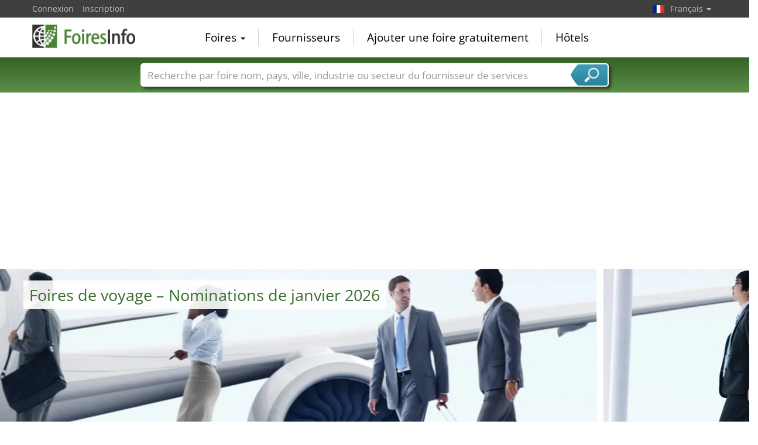

--- FILE ---
content_type: text/html; charset=utf-8
request_url: https://www.foiresinfo.fr/Foires+de+voyage-Y295-S1.html
body_size: 10940
content:
<!DOCTYPE html>
<html lang="fr">
	<head><title>Foires de voyage de janvier 2026 | Calendrier</title><meta name="agd-partner-manual-verification" /><meta charset="utf-8"><meta http-equiv="content-type" content="text/html; charset=utf-8"/><meta name="description" content=" Foires de voyage  – La recherche de janvier 2026 du voyage foires suivants:  Caravana Leeuwarden, Chicago Boat Show Rosemont, Destinations Londres, FESPO Zurich, Salon du Voyage Dresde, DRT SHOW MALAYSIA Kuala Lumpur, A FAIR Augsbourg, Medivitalis Convention Day Bielefeld, Alpe-Adria Fair Ljubljana, VOYAGES & CARAVANING (REISEN & CARAVANING) Hambourg, ASTINDO Travel Fair Tangerang, OTM Mumbai, Emitt Istanbul, Balttour Riga, Salon du Voyage (Reisebörse) Potsdam, AIME Melbourne, ABF Vanlife Hanovre, ABF Voyages & Vacances Hanovre, UMA Motorcoach EXPO Birmingham, Tourism Fair Albania Tirana, ABF Caravaning & Camping Hanovre, ABF Hanovre, HOLIDAY & SPA EXPO Sofia, Salon du Voyage (Reisebörse) Erfurt"/><meta name="keywords" content=""/><link rel="icon" href="/faviconV2.png" type="image/x-icon"/> <link rel="shortcut icon" href="/faviconV2.png" type="image/x-icon"/><link rel="apple-touch-icon" sizes="180x180" href="/apple-touch-icon.png" type="image/x-icon"><meta name="msapplication-TileColor" content="#da532c"><meta name="theme-color" content="#ffffff"><meta name="content-language" content="fr"/> <meta name="google-site-verification" content="yjLjqLUQ4I-56ETbjx9WDfLU9wC38h5IvnxDu62I20c"/> <meta name="page-type" content=""/>  <meta name="robots" content="index, follow"/>  <meta name="viewport" content="width=device-width, initial-scale=1.0, maximum-scale=6.0, user-scalable=yes"/> <!-- metaextra --> <link rel="next" href="/Foires-de-voyage-Y295-S2.html"/>
 <!-- metaextra --> <link rel="stylesheet" href="/css/bootstrap.min.css" /> <link rel="stylesheet" href="/css/font-awesome.min.css" media="print"
  onload="this.media='all'; this.onload = null"/>
				<link href="/usercp/css/system/messen.less" type="text/css" rel="stylesheet" /> 
	<link href="/css/jquery-ui.min.css" type="text/css" rel="stylesheet" media="print"
  onload="this.media='all'; this.onload = null"/> <script src="/usercp/public/javascript/libs/jquery.js"></script><script src="/usercp/public/javascript/libs/jquery-ui/jquery-ui.min.js"></script> <script src="/usercp/public/javascript/libs/bootstrap.js"  async></script> <script src="/usercp/public/javascript/libs/daty.js"  async></script> <script src="/js/knockout.js"></script> 
	 <link rel="preload" fetchpriority="high" as="image" href="https://www.messeninfo.de/usercp/css/system/images/logos/logo_fr.webp" type="image/webp">

    <script src="/js/ls.unveilhooks.min.js" async=""></script>
    <script src="/js/lazysizes.min.js" async=""></script>
    <link rel="stylesheet" href="/gdpr/easycookie/cookieconsent.css" media="print" onload="this.media='all'">
	<link rel="preload" fetchpriority="high" as="image" href="https://www.messeninfo.de/sector_images/295/large_295.webp" type="image/webp">
	    
    <!-- Global site tag (gtag.js) - Google Analytics -->
<script async  src="https://www.googletagmanager.com/gtag/js?id=G-R57EW5ZHBE"></script>
<script>
  window.dataLayer = window.dataLayer || [];
  function gtag(){dataLayer.push(arguments);}
  gtag('js', new Date());
  gtag('config', 'G-R57EW5ZHBE');
  gtag('config', 'UA-5321624-2');
</script>
    
    <!-- AdSense-Script mit ASYNC -->
    <script data-cookiecategory="targeting" async src="//pagead2.googlesyndication.com/pagead/js/adsbygoogle.js"></script>
    
  </head>
   <body class=" unscrolled backdrop_messekalender slim_header"><!-- end: head.tpl -->
<div class="main_main">
	<!-- BEGIN INCLUDE CONTENT-->
	





<!-- Werbung Google Adsense 
Script adsbygoogle.js wird nur einmal aufgerufen (und zwar in diesem Template)
adsbygoogle wird hier zweimal beim ersten Laden der Seite aufgerufen: für Anzeige oben und erste Anzeige in Liste
Alle weiteren Aufrufe von adsbygoogle dann in /js/inifiniteScroll.js nach erfolgreichem Laden (ajax Aufruf success Zeile 382)
-->
<style>
.toggleView span {
  width: 42px;
  height: 30px;
  display: block;
  border-radius: 3px;
  color: #2d5f24;
  font-size: 18px;
  line-height: 30px;
  text-align: center;
  font-weight: normal;
}
	
.toggleView a {
  color: #2d5f24;
  text-align: center;
  font-weight: normal;
}
	
	
.toggleView span.active {
  background: #2d5f24;
  color: #fff;
}
	
.toggleView span.active a{
  background: #2d5f24;
  color: #fff;
}

.toggleView span.active:after {
  content: "";
  display: block;
  position: absolute;
  margin-top: 0px;
  margin-left: 13px;
  width: 0;
  border-width: 8px 8px 0;
  border-style: solid;
  border-color: #2d5f24 transparent;
}
</style>

<script  data-cookiecategory="targeting" async src="//pagead2.googlesyndication.com/pagead/js/adsbygoogle.js"></script>

<section class="white">


   <div class="component moodPicture" style="background-image:url('/sector_images/295/large_295.webp');background-size:auto 400px; height:400px;">


	
	<div class="title">
					<h1>Foires de voyage – Nominations de janvier 2026</h1>
		
	</div>


	
	<div class="description">

					<p>Calendrier des foires avec les Foires de voyage à partir de 28.01.2026. </p>
			
		
		

					<a href="/Foires-de-voyage-WB295.html" title="Foires de voyage dans le monde par pays" class="btn btn-primary top10">Foires de voyage dans le monde par pays</a>
		
	</div>

	

	<div class="sidePicture" style="background-image:url('');">


	</div>


		

</div>





    <div class="blackbeard messe_filter">

        <div style="padding-top:10px;"></div>

        <div id="hotelSucheStripe">
        

<form id="hotelsucheForm" action="" method="POST">


		

			<div class="container hotelsuche_row hotelsuche_row1">
				<div class="row narrow low-profile">


				<div class="col col-sm-4">


					<input
							id="Destination"
							placeholder="Ville"
							class="form-control location"
							type="text"
							name="Destination"
							autocomplete="off"
														value="WTC Expo"
							>


				</div>
				<div class="col col-sm-2">


					<input
							type="text"
							class="form-control datepicker hotelsuche-from date"
							name="startDate"
							value="28.01.2026"
							placeholder="Arrivée"
														>


				</div>
				<div class="col col-sm-2">


					<input
							type="text"
							name="endDate"
							class="form-control datepicker hotelsuche-to date"
							placeholder="Départ"
							value="01.02.2026"
														>


				</div>
				<div class="col col-sm-2">


					<select
							name="RoomType"
							class="form-control"
														>
						<option value="SingleRoom">Chambre individuelle</option>
						<option value="DoubleRoom">Chambre double</option>
					</select>


				</div>

				<div class="col col-sm-2">

											<input
								type="submit"
								id="staticSubmit"
								class="btn btn-block btn-primary"
								value="Recherche d’hôtels"
								/>
					

				</div>


			</div>
			</div>

			
		

		<input
				type="hidden"
				value="28"
				name="startDay"
				placeholder="startDay"
				class="form-control"
		        				style="color:#000;">
		<input
				type="hidden"
		        value="01"
				name="startMonth"
				placeholder="startMonth"
		        class="form-control"
								style="color:#000;">
		<input
				type="hidden"
				value="2026"
				name="startYear"
				placeholder="startYear"
				class="form-control"
		        				style="color:#000;">
		<input
				type="hidden"
				value="01"
				name="endDay"
				placeholder="endDay"
				class="form-control"
		        				style="color:#000;">
		<input
				type="hidden"
				value="02"
				name="endMonth"
				placeholder="endMonth"
				class="form-control"
		        				style="color:#000;">
		<input
				type="hidden"
				value="2026"
				name="endYear"
				placeholder="endYear"
				class="form-control"
		        				style="color:#000;">


		<div class="row narrow low-profile">

			<div class="col col-sm-3">

				<input
						type="hidden"
						value=""
						name="latitude"
						placeholder="latitude"
						class="form-control"
												style="color:#000;">

			</div>
			<div class="col col-sm-3">

				<input
						type="hidden"
						value=""
						name="longitude"
						placeholder="longitude"
						class="form-control"
												style="color:#000;"
						>


			</div>
			<div class="col col-sm-3">

				<input
						type="hidden"
						name="link"
						placeholder="Link"
						class="form-control"
						value="Hotels-WTC+Expo-Leeuwarden-ZS2108.html"
						style="color:#000;"
						>


			</div>
			<div class="col col-sm-3">

				<input
						type="hidden"
						name="type"
				        placeholder="Typ der Suche"
				        class="form-control"
				        value="center"
						>

			</div>

		</div>

	</form>




<script src="/js/hotelsuche_datepicker.js"></script>



	<script src="/js/jquery-ui/datepicker-fr.js"></script>



<script>


	
	hotel_suche_datepicker_init({
		start: '2026-01-28',
		end: '2026-02-01'
	});



	//$("#hotelsucheForm #staticSubmit").bind('click',function(e){


	//	e.preventDefault();


		//$("#hotelsucheForm").attr("action", '/'+$('#hotelsucheForm input[name="link"]').val());


	//	$('#hotelsucheForm').submit();


	//});


	$('#hotelsucheForm .hotelsuche_row2').hide();


	$('#toggleHotelsucheExtended').bind('click',function(e){


		e.preventDefault();

		$('#hotelsucheForm .hotelsuche_row2').slideToggle();


	});

	


</script>

<script src="/js/autocomplete.js"></script>


<script>

	new sima_autocomplete('fr');

</script>        </div>



</div>







				


    <div class="sectionInner">

        
        <div>



            <div>







<div id="messeResultContainer" class="resultContainer simaMesseContainer tilesOnly">



                    




<style>
	
	
/* 1 Kachel */

@media screen and (max-width: 480px) {
	.tilebg {
		background-size: 405px 216px !important;
	}
	.moodPictureContainer2
	{
		background-size: 405px 216px !important;
		
	}
	
}

/* 2 Kacheln */
@media screen and (min-width: 481px) {
	
	
}


/* 3 Kacheln */

@media screen and (min-width: 849px) {
	
	
}

/* 4 Kacheln */
@media screen and (min-width: 1000px) {
	
	
}
</style>



    <div class="messeninfoTile active">

        <div class="inner">


            <div class="tileHeader">

                <a
                        href="/Caravana-M9749/Leeuwarden.html"
                        title="Caravana 2026, Leeuwarden"
                        class="moodPictureContainer2 tilebg"
                        style="background-image:url('/sector_images/72/small_72.jpg');"
                >

                    <div class="overlay"></div>

                    <img src="https://www.foiresinfo.fr/vorschau/caravana_logo_9749.png" class="messeLogo" alt="Caravana, Leeuwarden">
                    <img src="/usercp/system/style/images/platzhalter/branchen_tile.jpg" width="148px" height="100%" alt="camping" class="moodPicture tilebg">
                </a>


                <div class="headBottom">
                    <div class="time">



                         28. janv.. - 01. févr.. 2026                    </div>
                </div>

            </div>


            <div class="tileMeta">


                <a href="/Caravana-M9749/Leeuwarden.html" title="Caravana 2026, Leeuwarden"  class="title">Caravana</a>

                <div class="description">

                    

                    



                    Salon du camping aux Pays-Bas

                </div>


                <div class="extraMeta">


                    
                    
                    




                </div>

                <p class="zutritt">public </p>

                <div class="messeTerminLocation">

                    <div class="flag"><img src="/images/newflags/nl.png" alt="Pays-Bas" width="100%" height="27px" ></div>

                    <div class="messeTerminLocationOrtContainer">

                        <span class="messeTerminZentrum"><a href="/WTC+Expo-ZS2108.html"  title="WTC Expo, Leeuwarden">WTC Expo</a></span>

                        <span class="messeTerminOrt">Leeuwarden</span><span class="messeTerminLand">, Pays-Bas</span>

                    </div>

                </div>


            </div>


            <div style="clear:both;"></div>

        </div>





    </div>

    
    

    <div class="messeninfoTile active">

        <div class="inner">


            <div class="tileHeader">

                <a
                        href="/Chicago+Boat+Show-M3023/Rosemont.html"
                        title="Chicago Boat Show 2026, Rosemont"
                        class="moodPictureContainer2 tilebg"
                        style="background-image:url('/sector_images/61/small_61.jpg');"
                >

                    <div class="overlay"></div>

                    <img src="https://www.foiresinfo.fr/vorschau/chicago_boat_rv_sail_show_logo_3023.png" class="messeLogo" alt="Chicago Boat Show, Rosemont">
                    <img src="/usercp/system/style/images/platzhalter/branchen_tile.jpg" width="148px" height="100%" alt="bateau" class="moodPicture tilebg">
                </a>


                <div class="headBottom">
                    <div class="time">



                         28. janv.. - 01. févr.. 2026                    </div>
                </div>

            </div>


            <div class="tileMeta">


                <a href="/Chicago+Boat+Show-M3023/Rosemont.html" title="Chicago Boat Show 2026, Rosemont"  class="title">Chicago Boat Show</a>

                <div class="description">

                    

                    



                    International Boat Show

                </div>


                <div class="extraMeta">


                    
                    
                    




                </div>

                <p class="zutritt">public </p>

                <div class="messeTerminLocation">

                    <div class="flag"><img src="/images/newflags/us.png" alt="États-Unis" width="100%" height="27px" ></div>

                    <div class="messeTerminLocationOrtContainer">

                        <span class="messeTerminZentrum"><a href="/Donald+E.+Stephens+Convention+Center-ZS1326.html"  title="Donald E. Stephens Convention Center, Rosemont">Donald E. Stephens Convention Center</a></span>

                        <span class="messeTerminOrt">Rosemont</span><span class="messeTerminLand">, États-Unis</span>

                    </div>

                </div>


            </div>


            <div style="clear:both;"></div>

        </div>





    </div>

    
    

    <div class="messeninfoTile ">

        <div class="inner">


            <div class="tileHeader">

                <a
                        href="/Destinations-M2838/Londres.html"
                        title="Destinations 2026, Londres"
                        class="moodPictureContainer2 tilebg"
                        style="background-image:url('/sector_images/348/small_348.jpg');"
                >

                    <div class="overlay"></div>

                    <img src="https://www.foiresinfo.fr/vorschau/destinations_logo_2838.png" class="messeLogo" alt="Destinations, Londres">
                    <img src="/usercp/system/style/images/platzhalter/branchen_tile.jpg" width="148px" height="100%" alt="vacances" class="moodPicture tilebg">
                </a>


                <div class="headBottom">
                    <div class="time">



                         29. janv.. - 01. févr.. 2026                    </div>
                </div>

            </div>


            <div class="tileMeta">


                <a href="/Destinations-M2838/Londres.html" title="Destinations 2026, Londres"  class="title">Destinations</a>

                <div class="description">

                    

                    



                    Salon des vacances et des voyages

                </div>


                <div class="extraMeta">


                    
                    
                    




                </div>

                <p class="zutritt">public </p>

                <div class="messeTerminLocation">

                    <div class="flag"><img src="/images/newflags/gb.png" alt="Royaume-Uni de Grande-Bretagne et d'Irlande du Nord" width="100%" height="27px" ></div>

                    <div class="messeTerminLocationOrtContainer">

                        <span class="messeTerminZentrum"><a href="/Olympia-ZS2413.html"  title="Olympia, Londres">Olympia</a></span>

                        <span class="messeTerminOrt">Londres</span><span class="messeTerminLand">, Royaume-Uni de Grande-Bretagne et d'Irlande du Nord</span>

                    </div>

                </div>


            </div>


            <div style="clear:both;"></div>

        </div>





    </div>

    
    

    <div class="messeninfoTile ">

        <div class="inner">


            <div class="tileHeader">

                <a
                        href="/FESPO-M5632/Zurich.html"
                        title="FESPO 2026, Zurich"
                        class="moodPictureContainer2 tilebg"
                        style="background-image:url('/sector_images/348/small_348.jpg');"
                >

                    <div class="overlay"></div>

                    <img src="https://www.foiresinfo.fr/vorschau/fespo_logo_5632.png" class="messeLogo" alt="FESPO, Zurich">
                    <img src="/usercp/system/style/images/platzhalter/branchen_tile.jpg" width="148px" height="100%" alt="vacances" class="moodPicture tilebg">
                </a>


                <div class="headBottom">
                    <div class="time">



                         29. janv.. - 01. févr.. 2026                    </div>
                </div>

            </div>


            <div class="tileMeta">


                <a href="/FESPO-M5632/Zurich.html" title="FESPO 2026, Zurich"  class="title">FESPO</a>

                <div class="description">

                    

                    



                    Le grand salon des vacances et des voyages en Suisse

                </div>


                <div class="extraMeta">


                    
                    
                    




                </div>

                <p class="zutritt">public </p>

                <div class="messeTerminLocation">

                    <div class="flag"><img src="/images/newflags/ch.png" alt="Suisse
" width="100%" height="27px" ></div>

                    <div class="messeTerminLocationOrtContainer">

                        <span class="messeTerminZentrum"><a href="/Messe+Z%C3%BCrich-ZS1188.html"  title="Messe Zürich, Zurich">Messe Zürich</a></span>

                        <span class="messeTerminOrt">Zurich</span><span class="messeTerminLand">, Suisse
</span>

                    </div>

                </div>


            </div>


            <div style="clear:both;"></div>

        </div>





    </div>

    
    


            <div class="werbung">

                
                
                <!-- Responsive, Messen Liste Platz 2 --> 
                <ins class="adsbygoogle"
                style="display:block"
                data-ad-client="ca-pub-1754248161428681"
                data-ad-slot="4209416762"
		        data-ad-format="auto"
                data-full-width-responsice="true"></ins>

                

            </div>


  

 

    <div class="messeninfoTile ">

        <div class="inner">


            <div class="tileHeader">

                <a
                        href="/Salon+du+Voyage-M2657/Dresde.html"
                        title="Salon du Voyage 2026, Dresde"
                        class="moodPictureContainer2 tilebg"
                        style="background-image:url('/sector_images/295/small_295.jpg');"
                >

                    <div class="overlay"></div>

                    <img src="https://www.foiresinfo.fr/vorschau/reisemesse_dresden_logo_2657.png" class="messeLogo" alt="Salon du Voyage, Dresde">
                    <img src="/usercp/system/style/images/platzhalter/branchen_tile.jpg" width="148px" height="100%" alt="voyage" class="moodPicture tilebg">
                </a>


                <div class="headBottom">
                    <div class="time">



                         30. janv.. - 01. févr.. 2026                    </div>
                </div>

            </div>


            <div class="tileMeta">


                <a href="/Salon+du+Voyage-M2657/Dresde.html" title="Salon du Voyage 2026, Dresde"  class="title">Salon du Voyage</a>

                <div class="description">

                    

                    



                    La foire du tourisme pour le caravanage, croisières et vacances actives

                </div>


                <div class="extraMeta">


                    
                    
                    




                </div>

                <p class="zutritt">visiteurs professionnels et le grand public </p>

                <div class="messeTerminLocation">

                    <div class="flag"><img src="/images/newflags/de.png" alt="Allemagne" width="100%" height="27px" ></div>

                    <div class="messeTerminLocationOrtContainer">

                        <span class="messeTerminZentrum"><a href="/Messe+Dresden-ZS227.html"  title="Messe Dresden, Dresde">Messe Dresden</a></span>

                        <span class="messeTerminOrt">Dresde</span><span class="messeTerminLand">, Allemagne</span>

                    </div>

                </div>


            </div>


            <div style="clear:both;"></div>

        </div>





    </div>

    
    

    <div class="messeninfoTile ">

        <div class="inner">


            <div class="tileHeader">

                <a
                        href="/DRT+SHOW+MALAYSIA-M11716/Kuala+Lumpur.html"
                        title="DRT SHOW MALAYSIA 2026, Kuala Lumpur"
                        class="moodPictureContainer2 tilebg"
                        style="background-image:url('/sector_images/330/small_330.jpg');"
                >

                    <div class="overlay"></div>

                    <img src="https://www.foiresinfo.fr/vorschau/drt_show_logo_11716.png" class="messeLogo" alt="DRT SHOW MALAYSIA, Kuala Lumpur">
                    <img src="/usercp/system/style/images/platzhalter/branchen_tile.jpg" width="148px" height="100%" alt="plongée" class="moodPicture tilebg">
                </a>


                <div class="headBottom">
                    <div class="time">



                         30. janv.. - 01. févr.. 2026                    </div>
                </div>

            </div>


            <div class="tileMeta">


                <a href="/DRT+SHOW+MALAYSIA-M11716/Kuala+Lumpur.html" title="DRT SHOW MALAYSIA 2026, Kuala Lumpur"  class="title">DRT SHOW MALAYSIA</a>

                <div class="description">

                    

                    



                    La plus grande exposition de plongée en Asie



                </div>


                <div class="extraMeta">


                    
                    
                    




                </div>

                <p class="zutritt">réservé aux visiteurs professionnels </p>

                <div class="messeTerminLocation">

                    <div class="flag"><img src="/images/newflags/my.png" alt="Malaysia
" width="100%" height="27px" ></div>

                    <div class="messeTerminLocationOrtContainer">

                        <span class="messeTerminZentrum"><a href="/Kuala+Lumpur+Convention+Centre+%28KLCC%29-ZS1480.html"  title="Kuala Lumpur Convention Centre (KLCC), Kuala Lumpur">Kuala Lumpur Convention Centre (KLCC)</a></span>

                        <span class="messeTerminOrt">Kuala Lumpur</span><span class="messeTerminLand">, Malaysia
</span>

                    </div>

                </div>


            </div>


            <div style="clear:both;"></div>

        </div>





    </div>

    
    

    <div class="messeninfoTile ">

        <div class="inner">


            <div class="tileHeader">

                <a
                        href="/A+FAIR-M4671/Augsbourg.html"
                        title="A FAIR 2026, Augsbourg"
                        class="moodPictureContainer2 tilebg"
                        style="background-image:url('/sector_images/130/small_130.jpg');"
                >

                    <div class="overlay"></div>

                    <img src="https://www.foiresinfo.fr/vorschau/afair_logo_4671.jpg" class="messeLogo" alt="A FAIR, Augsbourg">
                    <img src="/usercp/system/style/images/platzhalter/branchen_tile.jpg" width="148px" height="100%" alt="loisirs" class="moodPicture tilebg">
                </a>


                <div class="headBottom">
                    <div class="time">



                         30. janv.. - 01. févr.. 2026                    </div>
                </div>

            </div>


            <div class="tileMeta">


                <a href="/A+FAIR-M4671/Augsbourg.html" title="A FAIR 2026, Augsbourg"  class="title">A FAIR</a>

                <div class="description">

                    

                    



                    Le salon de l'aventure d'Augsbourg

                </div>


                <div class="extraMeta">


                    
                    
                    




                </div>

                <p class="zutritt">public </p>

                <div class="messeTerminLocation">

                    <div class="flag"><img src="/images/newflags/de.png" alt="Allemagne" width="100%" height="27px" ></div>

                    <div class="messeTerminLocationOrtContainer">

                        <span class="messeTerminZentrum"><a href="/Messe+Augsburg-ZS767.html"  title="Messe Augsburg, Augsbourg">Messe Augsburg</a></span>

                        <span class="messeTerminOrt">Augsbourg</span><span class="messeTerminLand">, Allemagne</span>

                    </div>

                </div>


            </div>


            <div style="clear:both;"></div>

        </div>





    </div>

    
    

    <div class="messeninfoTile ">

        <div class="inner">


            <div class="tileHeader">

                <a
                        href="/Medivitalis+Convention+Day-M4817/Bielefeld.html"
                        title="Medivitalis Convention Day 2026, Bielefeld"
                        class="moodPictureContainer2 tilebg"
                        style="background-image:url('/sector_images/145/small_145.jpg');"
                >

                    <div class="overlay"></div>

                    <img src="https://www.foiresinfo.fr/vorschau/medivitalis_convention_day_logo_4817.png" class="messeLogo" alt="Medivitalis Convention Day, Bielefeld">
                    <img src="/usercp/system/style/images/platzhalter/branchen_tile.jpg" width="148px" height="100%" alt="santé" class="moodPicture tilebg">
                </a>


                <div class="headBottom">
                    <div class="time">



                         01. février 2026                    </div>
                </div>

            </div>


            <div class="tileMeta">


                <a href="/Medivitalis+Convention+Day-M4817/Bielefeld.html" title="Medivitalis Convention Day 2026, Bielefeld"  class="title">Medivitalis Convention Day</a>

                <div class="description">

                    

                    



                    Salon du style de vie pour le corps, l'esprit et l'âme

                </div>


                <div class="extraMeta">


                    
                    
                    




                </div>

                <p class="zutritt">visiteurs professionnels et le grand public </p>

                <div class="messeTerminLocation">

                    <div class="flag"><img src="/images/newflags/de.png" alt="Allemagne" width="100%" height="27px" ></div>

                    <div class="messeTerminLocationOrtContainer">

                        <span class="messeTerminZentrum"><a href="/Ravensberger+Spinnerei-ZS11703.html"  title="Ravensberger Spinnerei, Bielefeld">Ravensberger Spinnerei</a></span>

                        <span class="messeTerminOrt">Bielefeld</span><span class="messeTerminLand">, Allemagne</span>

                    </div>

                </div>


            </div>


            <div style="clear:both;"></div>

        </div>





    </div>

    
    

    <div class="messeninfoTile ">

        <div class="inner">


            <div class="tileHeader">

                <a
                        href="/Alpe-Adria+Fair-M6570/Ljubljana.html"
                        title="Alpe-Adria Fair 2026, Ljubljana"
                        class="moodPictureContainer2 tilebg"
                        style="background-image:url('/sector_images/348/small_348.jpg');"
                >

                    <div class="overlay"></div>

                    <img src="https://www.foiresinfo.fr/vorschau/alpe-adria_fair_logo_6570.png" class="messeLogo" alt="Alpe-Adria Fair, Ljubljana">
                    <img src="/usercp/system/style/images/platzhalter/branchen_tile.jpg" width="148px" height="100%" alt="vacances" class="moodPicture tilebg">
                </a>


                <div class="headBottom">
                    <div class="time">



                         04. - 07. février 2026                    </div>
                </div>

            </div>


            <div class="tileMeta">


                <a href="/Alpe-Adria+Fair-M6570/Ljubljana.html" title="Alpe-Adria Fair 2026, Ljubljana"  class="title">Alpe-Adria Fair</a>

                <div class="description">

                    

                    



                    Salon du tourisme

                </div>


                <div class="extraMeta">


                    
                    
                    




                </div>

                <p class="zutritt">public </p>

                <div class="messeTerminLocation">

                    <div class="flag"><img src="/images/newflags/si.png" alt="Slovénie
" width="100%" height="27px" ></div>

                    <div class="messeTerminLocationOrtContainer">

                        <span class="messeTerminZentrum"><a href="/Ljubljana+Exhibition+and+Convention+Center-ZS1220.html"  title="Ljubljana Exhibition and Convention Center, Ljubljana">Ljubljana Exhibition and Convention Center</a></span>

                        <span class="messeTerminOrt">Ljubljana</span><span class="messeTerminLand">, Slovénie
</span>

                    </div>

                </div>


            </div>


            <div style="clear:both;"></div>

        </div>





    </div>

    
    

    <div class="messeninfoTile ">

        <div class="inner">


            <div class="tileHeader">

                <a
                        href="/VOYAGES+%26+CARAVANING+%28REISEN+%26+CARAVANING%29-M275/Hambourg.html"
                        title="VOYAGES & CARAVANING (REISEN & CARAVANING) 2026, Hambourg"
                        class="moodPictureContainer2 tilebg"
                        style="background-image:url('/sector_images/295/small_295.jpg');"
                >

                    <div class="overlay"></div>

                    <img src="https://www.foiresinfo.fr/vorschau/reisen_und_caravaning_hamburg_logo_275.jpg" class="messeLogo" alt="VOYAGES & CARAVANING (REISEN & CARAVANING), Hambourg">
                    <img src="/usercp/system/style/images/platzhalter/branchen_tile.jpg" width="148px" height="100%" alt="voyage" class="moodPicture tilebg">
                </a>


                <div class="headBottom">
                    <div class="time">



                         05. - 08. février 2026                    </div>
                </div>

            </div>


            <div class="tileMeta">


                <a href="/VOYAGES+%26+CARAVANING+%28REISEN+%26+CARAVANING%29-M275/Hambourg.html" title="VOYAGES & CARAVANING (REISEN & CARAVANING) 2026, Hambourg"  class="title">VOYAGES & CARAVANING (REISEN & CARAVANING)</a>

                <div class="description">

                    

                    



                    Salon des vacances dans le nord de l'Allemagne avec une grande variété d'offres et d'informations sur le tourisme, le caravaning, le vélo, la croisière et les loisirs

                </div>


                <div class="extraMeta">


                    
                    
                    




                </div>

                <p class="zutritt">public </p>

                <div class="messeTerminLocation">

                    <div class="flag"><img src="/images/newflags/de.png" alt="Allemagne" width="100%" height="27px" ></div>

                    <div class="messeTerminLocationOrtContainer">

                        <span class="messeTerminZentrum"><a href="/Messe+Hamburg-ZS29.html"  title="Messe Hamburg, Hambourg">Messe Hamburg</a></span>

                        <span class="messeTerminOrt">Hambourg</span><span class="messeTerminLand">, Allemagne</span>

                    </div>

                </div>


            </div>


            <div style="clear:both;"></div>

        </div>





    </div>

    
    

    <div class="messeninfoTile ">

        <div class="inner">


            <div class="tileHeader">

                <a
                        href="/ASTINDO+Travel+Fair-M6421/Tangerang.html"
                        title="ASTINDO Travel Fair 2026, Tangerang"
                        class="moodPictureContainer2 tilebg"
                        style="background-image:url('/sector_images/340/small_340.jpg');"
                >

                    <div class="overlay"></div>

                    <img src="https://www.foiresinfo.fr/vorschau/astindo_fair_logo_6421.png" class="messeLogo" alt="ASTINDO Travel Fair, Tangerang">
                    <img src="/usercp/system/style/images/platzhalter/branchen_tile.jpg" width="148px" height="100%" alt="tourisme" class="moodPicture tilebg">
                </a>


                <div class="headBottom">
                    <div class="time">



                         05. - 08. février 2026                    </div>
                </div>

            </div>


            <div class="tileMeta">


                <a href="/ASTINDO+Travel+Fair-M6421/Tangerang.html" title="ASTINDO Travel Fair 2026, Tangerang"  class="title">ASTINDO Travel Fair</a>

                <div class="description">

                    

                    



                    Salon du Tourisme

                </div>


                <div class="extraMeta">


                    
                    
                    




                </div>

                <p class="zutritt">public </p>

                <div class="messeTerminLocation">

                    <div class="flag"><img src="/images/newflags/id.png" alt="Indonésie
" width="100%" height="27px" ></div>

                    <div class="messeTerminLocationOrtContainer">

                        <span class="messeTerminZentrum"><a href="/ICE+Indonesia+Convention+Exhibition+BSD+City-ZS9534.html"  title="ICE Indonesia Convention Exhibition BSD City, Tangerang">ICE Indonesia Convention Exhibition BSD City</a></span>

                        <span class="messeTerminOrt">Tangerang</span><span class="messeTerminLand">, Indonésie
</span>

                    </div>

                </div>


            </div>


            <div style="clear:both;"></div>

        </div>





    </div>

    
    

    <div class="messeninfoTile ">

        <div class="inner">


            <div class="tileHeader">

                <a
                        href="/OTM-M11503/Mumbai.html"
                        title="OTM 2026, Mumbai"
                        class="moodPictureContainer2 tilebg"
                        style="background-image:url('/sector_images/340/small_340.jpg');"
                >

                    <div class="overlay"></div>

                    <img src="https://www.foiresinfo.fr/vorschau/otm_mumbai_logo_11503.png" class="messeLogo" alt="OTM, Mumbai">
                    <img src="/usercp/system/style/images/platzhalter/branchen_tile.jpg" width="148px" height="100%" alt="tourisme" class="moodPicture tilebg">
                </a>


                <div class="headBottom">
                    <div class="time">



                         05. - 07. février 2026                    </div>
                </div>

            </div>


            <div class="tileMeta">


                <a href="/OTM-M11503/Mumbai.html" title="OTM 2026, Mumbai"  class="title">OTM</a>

                <div class="description">

                    

                    



                    Salon international du voyage

                </div>


                <div class="extraMeta">


                    
                    
                    




                </div>

                <p class="zutritt">réservé aux visiteurs professionnels </p>

                <div class="messeTerminLocation">

                    <div class="flag"><img src="/images/newflags/in.png" alt="Inde
" width="100%" height="27px" ></div>

                    <div class="messeTerminLocationOrtContainer">

                        <span class="messeTerminZentrum"><a href="/Jio+World+Convention+Centre-ZS10441.html"  title="Jio World Convention Centre, Mumbai">Jio World Convention Centre</a></span>

                        <span class="messeTerminOrt">Mumbai</span><span class="messeTerminLand">, Inde
</span>

                    </div>

                </div>


            </div>


            <div style="clear:both;"></div>

        </div>





    </div>

    


            <div class="werbung">

                
                
                <!-- Responsive, Messen Liste Platz 2 --> 
                <ins class="adsbygoogle"
                style="display:block"
                data-ad-client="ca-pub-1754248161428681"
                data-ad-slot="4209416762"
		        data-ad-format="auto"
                data-full-width-responsice="true"></ins>

                

            </div>


  

 
    

    <div class="messeninfoTile ">

        <div class="inner">


            <div class="tileHeader">

                <a
                        href="/Emitt-M14657/Istanbul.html"
                        title="Emitt 2026, Istanbul"
                        class="moodPictureContainer2 tilebg"
                        style="background-image:url('/sector_images/340/small_340.jpg');"
                >

                    <div class="overlay"></div>

                    <img src="https://www.foiresinfo.fr/vorschau/emitt_logo_.png" class="messeLogo" alt="Emitt, Istanbul">
                    <img src="/usercp/system/style/images/platzhalter/branchen_tile.jpg" width="148px" height="100%" alt="tourisme" class="moodPicture tilebg">
                </a>


                <div class="headBottom">
                    <div class="time">



                         05. - 07. février 2026                    </div>
                </div>

            </div>


            <div class="tileMeta">


                <a href="/Emitt-M14657/Istanbul.html" title="Emitt 2026, Istanbul"  class="title">Emitt</a>

                <div class="description">

                    

                    



                    Salon international du tourisme et des voyages de la Méditerranée orientale

                </div>


                <div class="extraMeta">


                    
                    
                    




                </div>

                <p class="zutritt">réservé aux visiteurs professionnels </p>

                <div class="messeTerminLocation">

                    <div class="flag"><img src="/images/newflags/tr.png" alt="Turquie
" width="100%" height="27px" ></div>

                    <div class="messeTerminLocationOrtContainer">

                        <span class="messeTerminZentrum"><a href="/Istanbul+Fair+Center-ZS9097.html"  title="Istanbul Fair Center, Istanbul">Istanbul Fair Center</a></span>

                        <span class="messeTerminOrt">Istanbul</span><span class="messeTerminLand">, Turquie
</span>

                    </div>

                </div>


            </div>


            <div style="clear:both;"></div>

        </div>





    </div>

    
    

    <div class="messeninfoTile ">

        <div class="inner">


            <div class="tileHeader">

                <a
                        href="/Balttour-M3215/Riga.html"
                        title="Balttour 2026, Riga"
                        class="moodPictureContainer2 tilebg"
                        style="background-image:url('/sector_images/340/small_340.jpg');"
                >

                    <div class="overlay"></div>

                    <img src="https://www.foiresinfo.fr/vorschau/balttour_logo_3215.png" class="messeLogo" alt="Balttour, Riga">
                    <img src="/usercp/system/style/images/platzhalter/branchen_tile.jpg" width="148px" height="100%" alt="tourisme" class="moodPicture tilebg">
                </a>


                <div class="headBottom">
                    <div class="time">



                         06. - 08. février 2026                    </div>
                </div>

            </div>


            <div class="tileMeta">


                <a href="/Balttour-M3215/Riga.html" title="Balttour 2026, Riga"  class="title">Balttour</a>

                <div class="description">

                    

                    



                    Salon international du tourisme

                </div>


                <div class="extraMeta">


                    
                    
                    




                </div>

                <p class="zutritt">visiteurs professionnels et le grand public </p>

                <div class="messeTerminLocation">

                    <div class="flag"><img src="/images/newflags/lv.png" alt="Lettonie
" width="100%" height="27px" ></div>

                    <div class="messeTerminLocationOrtContainer">

                        <span class="messeTerminZentrum"><a href="/International+Exhibition+Centre+Kipsala-ZS1816.html"  title="International Exhibition Centre Kipsala, Riga">International Exhibition Centre Kipsala</a></span>

                        <span class="messeTerminOrt">Riga</span><span class="messeTerminLand">, Lettonie
</span>

                    </div>

                </div>


            </div>


            <div style="clear:both;"></div>

        </div>





    </div>

    
    

    <div class="messeninfoTile ">

        <div class="inner">


            <div class="tileHeader">

                <a
                        href="/Salon+du+Voyage+%28Reiseb%C3%B6rse%29-M2661/Potsdam.html"
                        title="Salon du Voyage (Reisebörse) 2026, Potsdam"
                        class="moodPictureContainer2 tilebg"
                        style="background-image:url('/sector_images/348/small_348.jpg');"
                >

                    <div class="overlay"></div>

                    <img src="https://www.foiresinfo.fr/vorschau/reiseboerse_potsdam_logo_2661.png" class="messeLogo" alt="Salon du Voyage (Reisebörse), Potsdam">
                    <img src="/usercp/system/style/images/platzhalter/branchen_tile.jpg" width="148px" height="100%" alt="vacances" class="moodPicture tilebg">
                </a>


                <div class="headBottom">
                    <div class="time">



                         06. - 07. février 2026                    </div>
                </div>

            </div>


            <div class="tileMeta">


                <a href="/Salon+du+Voyage+%28Reiseb%C3%B6rse%29-M2661/Potsdam.html" title="Salon du Voyage (Reisebörse) 2026, Potsdam"  class="title">Salon du Voyage (Reisebörse)</a>

                <div class="description">

                    

                    



                    Le Salon Grand Public pour les Voyages et le Tourisme

                </div>


                <div class="extraMeta">


                    
                    
                    




                </div>

                <p class="zutritt">public </p>

                <div class="messeTerminLocation">

                    <div class="flag"><img src="/images/newflags/de.png" alt="Allemagne" width="100%" height="27px" ></div>

                    <div class="messeTerminLocationOrtContainer">

                        <span class="messeTerminZentrum"><a href="/Stern-Center-ZS5917.html"  title="Stern-Center, Potsdam">Stern-Center</a></span>

                        <span class="messeTerminOrt">Potsdam</span><span class="messeTerminLand">, Allemagne</span>

                    </div>

                </div>


            </div>


            <div style="clear:both;"></div>

        </div>





    </div>

    
    

    <div class="messeninfoTile ">

        <div class="inner">


            <div class="tileHeader">

                <a
                        href="/AIME-M5789/Melbourne.html"
                        title="AIME 2026, Melbourne"
                        class="moodPictureContainer2 tilebg"
                        style="background-image:url('/sector_images/349/small_349.jpg');"
                >

                    <div class="overlay"></div>

                    <img src="https://www.foiresinfo.fr/vorschau/aime_logo_5789.png" class="messeLogo" alt="AIME, Melbourne">
                    <img src="/usercp/system/style/images/platzhalter/branchen_tile.jpg" width="148px" height="100%" alt="technique événementielle" class="moodPicture tilebg">
                </a>


                <div class="headBottom">
                    <div class="time">



                         09. - 11. février 2026                    </div>
                </div>

            </div>


            <div class="tileMeta">


                <a href="/AIME-M5789/Melbourne.html" title="AIME 2026, Melbourne"  class="title">AIME</a>

                <div class="description">

                    

                    



                    Salon des événements et des voyages de motivation

                </div>


                <div class="extraMeta">


                    
                    
                    




                </div>

                <p class="zutritt">réservé aux visiteurs professionnels </p>

                <div class="messeTerminLocation">

                    <div class="flag"><img src="/images/newflags/au.png" alt="Australie
" width="100%" height="27px" ></div>

                    <div class="messeTerminLocationOrtContainer">

                        <span class="messeTerminZentrum"><a href="/MCEC+-+Melbourne+Convention+and+Exhibition+Center-ZS1313.html"  title="MCEC - Melbourne Convention and Exhibition Center, Melbourne">MCEC - Melbourne Convention and Exhibition Center</a></span>

                        <span class="messeTerminOrt">Melbourne</span><span class="messeTerminLand">, Australie
</span>

                    </div>

                </div>


            </div>


            <div style="clear:both;"></div>

        </div>





    </div>

    
    

    <div class="messeninfoTile ">

        <div class="inner">


            <div class="tileHeader">

                <a
                        href="/ABF+Vanlife-M12292/Hanovre.html"
                        title="ABF Vanlife 2026, Hanovre"
                        class="moodPictureContainer2 tilebg"
                        style="background-image:url('/sector_images/73/small_73.jpg');"
                >

                    <div class="overlay"></div>

                    <img src="https://www.foiresinfo.fr/vorschau/abf_vanlife_logo_12292.png" class="messeLogo" alt="ABF Vanlife, Hanovre">
                    <img src="/usercp/system/style/images/platzhalter/branchen_tile.jpg" width="148px" height="100%" alt="caravane" class="moodPicture tilebg">
                </a>


                <div class="headBottom">
                    <div class="time">



                         11. - 15. février 2026                    </div>
                </div>

            </div>


            <div class="tileMeta">


                <a href="/ABF+Vanlife-M12292/Hanovre.html" title="ABF Vanlife 2026, Hanovre"  class="title">ABF Vanlife</a>

                <div class="description">

                    

                    



                    Exposition spécifiquement sur le thème des fourgons et des fourgons

                </div>


                <div class="extraMeta">


                    
                    
                    




                </div>

                <p class="zutritt">public </p>

                <div class="messeTerminLocation">

                    <div class="flag"><img src="/images/newflags/de.png" alt="Allemagne" width="100%" height="27px" ></div>

                    <div class="messeTerminLocationOrtContainer">

                        <span class="messeTerminZentrum"><a href="/Messegel%C3%A4nde+Hannover-ZS465.html"  title="Messegelände Hannover, Hanovre">Messegelände Hannover</a></span>

                        <span class="messeTerminOrt">Hanovre</span><span class="messeTerminLand">, Allemagne</span>

                    </div>

                </div>


            </div>


            <div style="clear:both;"></div>

        </div>





    </div>

    
    

    <div class="messeninfoTile ">

        <div class="inner">


            <div class="tileHeader">

                <a
                        href="/ABF+Voyages+%26+Vacances-M9578/Hanovre.html"
                        title="ABF Voyages & Vacances 2026, Hanovre"
                        class="moodPictureContainer2 tilebg"
                        style="background-image:url('/sector_images/295/small_295.jpg');"
                >

                    <div class="overlay"></div>

                    <img src="https://www.foiresinfo.fr/vorschau/abf_reisen_und_urlaub_logo_9578.png" class="messeLogo" alt="ABF Voyages & Vacances, Hanovre">
                    <img src="/usercp/system/style/images/platzhalter/branchen_tile.jpg" width="148px" height="100%" alt="voyage" class="moodPicture tilebg">
                </a>


                <div class="headBottom">
                    <div class="time">



                         11. - 15. février 2026                    </div>
                </div>

            </div>


            <div class="tileMeta">


                <a href="/ABF+Voyages+%26+Vacances-M9578/Hanovre.html" title="ABF Voyages & Vacances 2026, Hanovre"  class="title">ABF Voyages & Vacances</a>

                <div class="description">

                    

                    



                    Exposition sur le thème des vacances et des voyages

                </div>


                <div class="extraMeta">


                    
                    
                    




                </div>

                <p class="zutritt">public </p>

                <div class="messeTerminLocation">

                    <div class="flag"><img src="/images/newflags/de.png" alt="Allemagne" width="100%" height="27px" ></div>

                    <div class="messeTerminLocationOrtContainer">

                        <span class="messeTerminZentrum"><a href="/Messegel%C3%A4nde+Hannover-ZS465.html"  title="Messegelände Hannover, Hanovre">Messegelände Hannover</a></span>

                        <span class="messeTerminOrt">Hanovre</span><span class="messeTerminLand">, Allemagne</span>

                    </div>

                </div>


            </div>


            <div style="clear:both;"></div>

        </div>





    </div>

    
    

    <div class="messeninfoTile ">

        <div class="inner">


            <div class="tileHeader">

                <a
                        href="/UMA+Motorcoach+EXPO-M9925/Birmingham.html"
                        title="UMA Motorcoach EXPO 2026, Birmingham"
                        class="moodPictureContainer2 tilebg"
                        style="background-image:url('/sector_images/268/small_268.jpg');"
                >

                    <div class="overlay"></div>

                    <img src="https://www.foiresinfo.fr/vorschau/uma_motorcoach_expo_logo_9925.png" class="messeLogo" alt="UMA Motorcoach EXPO, Birmingham">
                    <img src="/usercp/system/style/images/platzhalter/branchen_tile.jpg" width="148px" height="100%" alt="omnibus" class="moodPicture tilebg">
                </a>


                <div class="headBottom">
                    <div class="time">



                         11. - 14. février 2026                    </div>
                </div>

            </div>


            <div class="tileMeta">


                <a href="/UMA+Motorcoach+EXPO-M9925/Birmingham.html" title="UMA Motorcoach EXPO 2026, Birmingham"  class="title">UMA Motorcoach EXPO</a>

                <div class="description">

                    

                    



                    Salon pour les entraîneurs

                </div>


                <div class="extraMeta">


                    
                    
                    




                </div>

                <p class="zutritt">réservé aux visiteurs professionnels </p>

                <div class="messeTerminLocation">

                    <div class="flag"><img src="/images/newflags/us.png" alt="États-Unis" width="100%" height="27px" ></div>

                    <div class="messeTerminLocationOrtContainer">

                        <span class="messeTerminZentrum"><a href="/Birmingham-Jefferson+Convention+Complex-ZS7106.html"  title="Birmingham-Jefferson Convention Complex, Birmingham">Birmingham-Jefferson Convention Complex</a></span>

                        <span class="messeTerminOrt">Birmingham</span><span class="messeTerminLand">, États-Unis</span>

                    </div>

                </div>


            </div>


            <div style="clear:both;"></div>

        </div>





    </div>

    
    

    <div class="messeninfoTile ">

        <div class="inner">


            <div class="tileHeader">

                <a
                        href="/Tourism+Fair+Albania-M8685/Tirana.html"
                        title="Tourism Fair Albania 2026, Tirana"
                        class="moodPictureContainer2 tilebg"
                        style="background-image:url('/sector_images/340/small_340.jpg');"
                >

                    <div class="overlay"></div>

                    <img src="https://www.foiresinfo.fr/vorschau/tourism_fair_albania_logo_8685.png" class="messeLogo" alt="Tourism Fair Albania, Tirana">
                    <img src="/usercp/system/style/images/platzhalter/branchen_tile.jpg" width="148px" height="100%" alt="tourisme" class="moodPicture tilebg">
                </a>


                <div class="headBottom">
                    <div class="time">



                         11. - 12. février 2026                    </div>
                </div>

            </div>


            <div class="tileMeta">


                <a href="/Tourism+Fair+Albania-M8685/Tirana.html" title="Tourism Fair Albania 2026, Tirana"  class="title">Tourism Fair Albania</a>

                <div class="description">

                    

                    



                    Salon professionnel du tourisme écologique et durable

                </div>


                <div class="extraMeta">


                    
                    
                    




                </div>

                <p class="zutritt">réservé aux visiteurs professionnels </p>

                <div class="messeTerminLocation">

                    <div class="flag"><img src="/images/newflags/al.png" alt="Albanie
" width="100%" height="27px" ></div>

                    <div class="messeTerminLocationOrtContainer">

                        <span class="messeTerminZentrum"><a href="/Palace+of+Congresses-ZS2007.html"  title="Palace of Congresses, Tirana">Palace of Congresses</a></span>

                        <span class="messeTerminOrt">Tirana</span><span class="messeTerminLand">, Albanie
</span>

                    </div>

                </div>


            </div>


            <div style="clear:both;"></div>

        </div>





    </div>

    
    

    <div class="messeninfoTile ">

        <div class="inner">


            <div class="tileHeader">

                <a
                        href="/ABF+Caravaning+%26+Camping-M586/Hanovre.html"
                        title="ABF Caravaning & Camping 2026, Hanovre"
                        class="moodPictureContainer2 tilebg"
                        style="background-image:url('/sector_images/72/small_72.jpg');"
                >

                    <div class="overlay"></div>

                    <img src="https://www.foiresinfo.fr/vorschau/abf_camping_and_caravaning_logo_586.png" class="messeLogo" alt="ABF Caravaning & Camping, Hanovre">
                    <img src="/usercp/system/style/images/platzhalter/branchen_tile.jpg" width="148px" height="100%" alt="camping" class="moodPicture tilebg">
                </a>


                <div class="headBottom">
                    <div class="time">



                         11. - 15. février 2026                    </div>
                </div>

            </div>


            <div class="tileMeta">


                <a href="/ABF+Caravaning+%26+Camping-M586/Hanovre.html" title="ABF Caravaning & Camping 2026, Hanovre"  class="title">ABF Caravaning & Camping</a>

                <div class="description">

                    

                    



                    Exposition de caravaning et de camping

                </div>


                <div class="extraMeta">


                    
                    
                    




                </div>

                <p class="zutritt">public </p>

                <div class="messeTerminLocation">

                    <div class="flag"><img src="/images/newflags/de.png" alt="Allemagne" width="100%" height="27px" ></div>

                    <div class="messeTerminLocationOrtContainer">

                        <span class="messeTerminZentrum"><a href="/Messegel%C3%A4nde+Hannover-ZS465.html"  title="Messegelände Hannover, Hanovre">Messegelände Hannover</a></span>

                        <span class="messeTerminOrt">Hanovre</span><span class="messeTerminLand">, Allemagne</span>

                    </div>

                </div>


            </div>


            <div style="clear:both;"></div>

        </div>





    </div>

    
    

    <div class="messeninfoTile ">

        <div class="inner">


            <div class="tileHeader">

                <a
                        href="/ABF-M581/Hanovre.html"
                        title="ABF 2026, Hanovre"
                        class="moodPictureContainer2 tilebg"
                        style="background-image:url('/sector_images/130/small_130.jpg');"
                >

                    <div class="overlay"></div>

                    <img src="https://www.foiresinfo.fr/vorschau/abf_logo_581.png" class="messeLogo" alt="ABF, Hanovre">
                    <img src="/usercp/system/style/images/platzhalter/branchen_tile.jpg" width="148px" height="100%" alt="loisirs" class="moodPicture tilebg">
                </a>


                <div class="headBottom">
                    <div class="time">



                         11. - 15. février 2026                    </div>
                </div>

            </div>


            <div class="tileMeta">


                <a href="/ABF-M581/Hanovre.html" title="ABF 2026, Hanovre"  class="title">ABF</a>

                <div class="description">

                    

                    



                    Foire pour l'organisation active des loisirs

                </div>


                <div class="extraMeta">


                    
                    
                    




                </div>

                <p class="zutritt">public </p>

                <div class="messeTerminLocation">

                    <div class="flag"><img src="/images/newflags/de.png" alt="Allemagne" width="100%" height="27px" ></div>

                    <div class="messeTerminLocationOrtContainer">

                        <span class="messeTerminZentrum"><a href="/Messegel%C3%A4nde+Hannover-ZS465.html"  title="Messegelände Hannover, Hanovre">Messegelände Hannover</a></span>

                        <span class="messeTerminOrt">Hanovre</span><span class="messeTerminLand">, Allemagne</span>

                    </div>

                </div>


            </div>


            <div style="clear:both;"></div>

        </div>





    </div>

    
    

    <div class="messeninfoTile ">

        <div class="inner">


            <div class="tileHeader">

                <a
                        href="/HOLIDAY+%26+SPA+EXPO-M9902/Sofia.html"
                        title="HOLIDAY & SPA EXPO 2026, Sofia"
                        class="moodPictureContainer2 tilebg"
                        style="background-image:url('/sector_images/365/small_365.jpg');"
                >

                    <div class="overlay"></div>

                    <img src="https://www.foiresinfo.fr/vorschau/holiday_spa_expo_logo_9902.png" class="messeLogo" alt="HOLIDAY & SPA EXPO, Sofia">
                    <img src="/usercp/system/style/images/platzhalter/branchen_tile.jpg" width="148px" height="100%" alt="bien-être" class="moodPicture tilebg">
                </a>


                <div class="headBottom">
                    <div class="time">



                         12. - 14. février 2026                    </div>
                </div>

            </div>


            <div class="tileMeta">


                <a href="/HOLIDAY+%26+SPA+EXPO-M9902/Sofia.html" title="HOLIDAY & SPA EXPO 2026, Sofia"  class="title">HOLIDAY & SPA EXPO</a>

                <div class="description">

                    

                    



                    Salon international du tourisme

                </div>


                <div class="extraMeta">


                    
                    
                    




                </div>

                <p class="zutritt">public </p>

                <div class="messeTerminLocation">

                    <div class="flag"><img src="/images/newflags/bg.png" alt="Bulgarie
" width="100%" height="27px" ></div>

                    <div class="messeTerminLocationOrtContainer">

                        <span class="messeTerminZentrum"><a href="/IEC+Inter+Expo+Center-ZS1370.html"  title="IEC Inter Expo Center, Sofia">IEC Inter Expo Center</a></span>

                        <span class="messeTerminOrt">Sofia</span><span class="messeTerminLand">, Bulgarie
</span>

                    </div>

                </div>


            </div>


            <div style="clear:both;"></div>

        </div>





    </div>

    
    

    <div class="messeninfoTile ">

        <div class="inner">


            <div class="tileHeader">

                <a
                        href="/Salon+du+Voyage+%28Reiseb%C3%B6rse%29-M7015/Erfurt.html"
                        title="Salon du Voyage (Reisebörse) 2026, Erfurt"
                        class="moodPictureContainer2 tilebg"
                        style="background-image:url('/sector_images/348/small_348.jpg');"
                >

                    <div class="overlay"></div>

                    <img src="https://www.foiresinfo.fr/vorschau/reiseboerse_logo_7015.png" class="messeLogo" alt="Salon du Voyage (Reisebörse), Erfurt">
                    <img src="/usercp/system/style/images/platzhalter/branchen_tile.jpg" width="148px" height="100%" alt="vacances" class="moodPicture tilebg">
                </a>


                <div class="headBottom">
                    <div class="time">



                         13. - 14. février 2026                    </div>
                </div>

            </div>


            <div class="tileMeta">


                <a href="/Salon+du+Voyage+%28Reiseb%C3%B6rse%29-M7015/Erfurt.html" title="Salon du Voyage (Reisebörse) 2026, Erfurt"  class="title">Salon du Voyage (Reisebörse)</a>

                <div class="description">

                    

                    



                    Le Salon Grand Public pour les Voyages et le Tourisme

                </div>


                <div class="extraMeta">


                    
                    
                    




                </div>

                <p class="zutritt">public </p>

                <div class="messeTerminLocation">

                    <div class="flag"><img src="/images/newflags/de.png" alt="Allemagne" width="100%" height="27px" ></div>

                    <div class="messeTerminLocationOrtContainer">

                        <span class="messeTerminZentrum"><a href="/Th%C3%BCringen-Park-ZS5918.html"  title="Thüringen-Park, Erfurt">Thüringen-Park</a></span>

                        <span class="messeTerminOrt">Erfurt</span><span class="messeTerminLand">, Allemagne</span>

                    </div>

                </div>


            </div>


            <div style="clear:both;"></div>

        </div>





    </div>

    
    


                </div>


            </div>


            <div id="messePagination">
				
				<div class="container text-center" class="pagination" >
					<nav aria-label="Page navigation">

							<ul class="list list-unstyled list-inline pagination">

											<li class="page-item"><a class="page-link" href='/Foires-de-voyage-Y295-S1.html'>1</a></li>
											<li class="page-item"><a class="page-link" href='/Foires-de-voyage-Y295-S2.html'>2</a></li>
											<li class="page-item"><a class="page-link" href='/Foires-de-voyage-Y295-S3.html'>3</a></li>
											<li class="page-item"><a class="page-link" href='/Foires-de-voyage-Y295-S4.html'>4</a></li>
											<li class="page-item"><a class="page-link" href='/Foires-de-voyage-Y295-S5.html'>5</a></li>
											<li class="page-item"><a class="page-link" href='/Foires-de-voyage-Y295-S6.html'>6</a></li>
											<li class="page-item"><a class="page-link" href='/Foires-de-voyage-Y295-S2.html'>»</a></li>
					
							</ul>
					</nav>

						</div>

			</div>





        </div>




        

        

        
        

<ol class="breadcrumb" style="margin-top:5px;">
    <li><a href="/">Home</a></li>
    <li><a href="/trade-shows-by-countries.php">Mondial</a></li>

            <li><a href="/trade-shows-by-sector-of-activity.php">Secteurs de foire</a></li>
    
    
                    <li class="active"><span>voyage</span></li>
        
    </ol>
        
    </div>


    


</section>




		
					<script src="/js/jquery-ui/datepicker-fr.js"></script>
		
		
		
				<script>
				
		  window.onload = function(){

				(adsbygoogle = window.adsbygoogle || []).push({});
				(adsbygoogle = window.adsbygoogle || []).push({});
				(adsbygoogle = window.adsbygoogle || []).push({});

		  };
				
				</script>


	<!-- END INCLUDE CONTENT -->
</div>
<div id="mainHeader" class="unscrolled"> <div class="navbar-fixed-top"> <div id="top_black" class="messe_bg_black"> <div class="container"> <!-- NAVIGATION OBEN LINKS --> <ul class="nav pull-left">  <li class="navtopleft"><a href="/usercp" class="navtopleft">Connexion</a></li> <li class="navtopleftlast"><a href="/usercp/module/login&action=register" class="navtopleft">Inscription</a> </li>   </ul> <!-- ENDE NAVIGATION OBEN LINKS --> <!-- SPRACH SELEKTION --> <ul class="nav pull-right navigation_Switcher"> <li class="dropdown lang">  <a href="#" class="dropdown-toggle fr" data-toggle="dropdown"> Français <span class="caret"></span> </a>  <ul class="dropdown-menu language">  <li class="navwhite">  <span class="gothere de" data-target="oEBbl7o944nE%2Fg6L2sl3JY32lRc57%2Fl7wj6jbkILUHY%3D" data-role="gothere">Deutsch</span>  </li>   <li class="navwhite">  <span class="gothere en" data-target="LU1S5%2Btb%2FS2WHkDx6kxDEPuOlqoQyvz9q0DtEmXuecc%3D" data-role="gothere">English</span>  </li>   <li class="navwhite">   <span class="gothere es" data-target="cJDnB8KU2IC1jfGnQtcf4hKrbUuyDemh2kGyGaee6XQ%3D" data-role="gothere">Español</span>  </li>   </ul> </li> </ul> <!-- ENDE SPRACH SELEKTION --> </div> </div> <div id="top_white"> <div class="container"> <nav class="nav navbar navbar-static-top" role="navigation"> <div class="navbar-header"> <button type="button" class="navbar-toggle" data-toggle="collapse" data-target=".navbar-ex1-collapse"> <span class="sr-only">Toggle navigation</span> <i class="fa fa-bars fa-2x"></i> </button> <a class="logo-nav1 fr" href="/">FoiresInfo</a> </div> <div class="collapse navbar-collapse navbar-ex1-collapse"> <!-- HAUPT NAVIGATION DESKTOP --> <ul class="nav navbar-nav messetopnav hidden-xs"> <li class="dropdown"> <a href="#" class="dropdown-toggle" data-toggle="dropdown">Foires <b class="caret"></b></a> <ul class="dropdown-menu dropdown-menu-left pull-left" role="menu"> <li><a href="/trade-shows-by-sector-of-activity.php">Foires par secteur d'activité</a></li> <li class="divider"></li> <li><a href="/all_cities_de.php">Villes de foires en Allemagne</a></li> <li class="divider"></li> <li><a href="/all_cities_ww.php">Villes internationales de foires</a></li> <li class="divider"></li> <li><a href="/trade-shows-by-countries.php">Foires par pays</a></li> <li class="divider"></li> <li><a href="/pressemeldungen-P1.html">Communiqués de presse</a></li> <li class="divider"></li> </ul> </li> <li class="divider-vertical"></li> <li><a href="/messedienstleister.php">Fournisseurs</a></li> <li class="divider-vertical"></li> <li><a href="/messe_anmelden.php">Ajouter une foire gratuitement</a></li> <li class="divider-vertical"></li> <li><a href="/hotel-cities.html">Hôtels</a></li> </ul> <!-- ENDE HAUPT NAVIGATION DESKTOP --> <!-- HAUPT NAVIGATION MOBIL --> <ul class="nav navbar-nav visible-xs nurweiss"> <li class="dropdown"> <a href="#" class="dropdown-toggle" data-toggle="dropdown">Foires <i class="fa fa-angle-down pull-right fa-lg"></i></a> <ul class="dropdown-menu mobile" role="menu"><li> <a href="/trade-shows-by-sector-of-activity.php"> <span class="pull-left">Foires par secteur d'activité</span> <i class="fa fa-angle-right pull-right "></i> <div style="clear:both;"></div> </a> </li><li> <a href="/all_cities_ww.php"> <span class="pull-left">Villes internationales de foires</span> <i class="fa fa-angle-right pull-right"></i> <div style="clear:both;"></div> </a> </li> <li> <a href="/trade-shows-by-countries.php"> <span class="pull-left">Foires par pays</span> <i class="fa fa-angle-right pull-right"></i> <div style="clear:both;"></div> </a> </li><li> <a href="/pressemeldungen-P1.html"> <span class="pull-left">Communiqués de presse</span> <i class="fa fa-angle-right pull-right"></i> <div style="clear:both;"></div> </a> </li> </ul> </li> <li><a href="/messedienstleister.html">Fournisseurs <i class="fa fa-angle-right pull-right fa-lg"></i> </a> </li> <li><a href="/report-tradeshow.html">Ajouter une foire gratuitement <i class="fa fa-angle-right pull-right fa-lg"></i> </a> </li> <li><a href="/hotel-cities.html">Hôtels<i class="fa fa-angle-right pull-right fa-lg"></i> </a></li> </ul> <!-- ENDE HAUPT NAVIGATION MOBIL --> </div> </nav> </div> <!-- /.container --> </div> <!-- SUCHE --> <div class="messe_search"> <div class="container ">  <div style="max-width:800px; margin:0 auto; position:relative;"> <div class="input-group searchbox" id="searchbox"> <input type="text" class="form-control" placeholder="Recherche par foire nom, pays, ville, industrie ou secteur du fournisseur de services" autocomplete="off" data-bind="value: searchText, valueUpdate: 'afterkeydown'" > <span class="input-group-addon"> <a class="toggleSearch" data-bind="click: closeSearch();">Recherche</a> </span> <div id="globalSearch"> <div class="resultContainer"> <div class="toggleBox"> <input type="checkbox" id="globalSearch_messen" data-bind="checked: search_messen"> <label for="globalSearch_messen">Foire noms</label> <input type="checkbox" id="globalSearch_countries" data-bind="checked: search_country"> <label class="checkbox-inline" for="globalSearch_countries">Pays</label> <input type="checkbox" id="globalSearch_cities" data-bind="checked: search_city"> <label for="globalSearch_cities">Villes</label> <input type="checkbox" data-bind="checked: search_branchen" id="globalSearch_branchen"> <label for="globalSearch_branchen">Secteurs de foire</label> <input id="globalSearch_dienstleister" type="checkbox" data-bind="checked: search_dienstleister"> <label for="globalSearch_dienstleister">Secteurs du fournisseur de services</label> <div style="clear:both;"></div> </div> <div id="globalSearchResults"> </div> </div> </div> </div> </div> </div> </div> <!-- ENDE SUCHE --> </div></div><!-- end: page_header.tpl --><footer  id="pageFooter"> <div id="footer"> <div class="messe_bottom_eins"> <div class="container"> <div class="row pull-right top20 right30"> <a href="https://www.facebook.com/messeninfo/" class="btn btn-circle facebook" target="_blank"><i class="fa fa-facebook fa-1x"></i></a> <a href="https://plus.google.com/+MesseninfoDe/" class="btn btn-circle google" target="_blank"><i class="fa fa-google-plus fa-1x"></i> </a> <a href="https://twitter.com/messeninfo" class="btn btn-circle twitter" target="_blank"><i class="fa fa-twitter fa-1x"></i></a> </div> </div> </div> </div> <div class="messe_bottom_zwei"> <div class="container"> <div class="row"> <div class="col-lg-4 col-sm-6"> <ul class="list-group-footer"> <li class="list-group-item-footer"><a href="/trade-shows-by-sector-of-activity.php">Foires par secteur d'activité</a></li> <li class="list-group-item-footer"><a href="/trade-shows-by-countries.php">Foires par pays</a></li> <li class="list-group-item-footer"><a href="/all_cities_de.php">Villes de foires en Allemagne</a></li> <li class="list-group-item-footer"><a href="/all_cities_ww.php">Villes internationales de foires</a></li> <li class="list-group-item-footer"><a href="/messedienstleister.php">Fournisseurs</a></li> <li class="list-group-item-footer"><a href="/hotel-cities.html">Hôtels</a></li> </ul> </div> <div class="col-lg-4 col-sm-6"> <ul class="list-group-footer"> <li class="list list-unstyled text-center"> <img data-src="/images/mi15/messeninfo-app-banner_fr.png" alt="Téléchargé FoiresInfo App" title="FoiresInfo disponible comme App!" usemap="#messeninfo-app-banner" width="316px" height="186" class="lazyload"/> <map name="messeninfo-app-banner"> <area shape="rect" coords="20,106,150,152" href="https://itunes.apple.com/fr/app/messeninfo/id848394925?l=de&ls=1&mt=8" target="_blank"> <area shape="rect" coords="154,106,284,152" href="" target="_blank"> </map> </a> </li> </ul> </div> <div class="col-lg-4 col-sm-6"> <ul class="list-group-footer"> <li class="list-group-item-footer"><a href="/privacy.php">Protection des données</a></li> <li class="list-group-item-footer"><a href="/impressum.php">Mentions légales</a></li> <li class="list-group-item-footer"><a href="/webmaster-tools.html">Foires pour votre page d’accueil</a></li> <li class="list-group-item-footer"><a href="/usercp">Calendrier des foires connexion</a></li> <li class="list-group-item-footer"><a href="/organiser-login.html">Login pour les organisateurs de foires</a></li> <li class="list-group-item-footer"><a href="/service-login.html">Login pour les fournisseurs de foires</a></li> </ul> </div> </div> <div class="row"> <div class="col-xs-12"> <p> © 2008-2026 Sima Media GmbH | Les textes, les images, les graphiques et la conception de ce site web sont protégés par le droit d'auteur. Sans consentement, toute utilisation au-delà des limites étroites du droit d'auteur est interdite. Abus sera admonesté sans avertissement. Les logos et les noms de foires indiqués sont des marques déposées et donc propriété des sociétés respectives. Sous réserve de modification ou d’erreur ! Les changements des dates et des lieux d'exposition sont réservés à l’organisateur respectif de la foire. Toutes les données sont sous réserve de garantie.</p> </div> </div> </div> </div> <a id='backTop'></a></footer><div class="backdrop" > <div class="fader"></div></div>
<script src="/js/globalSearch.js"></script><script src="/js/show_hide.js"></script></script><script src="/js/jquery.backTop.min.js"></script><script src="/usercp/system/js/default_scripts.js"></script>
</body></html><!-- end: index.tpl -->

--- FILE ---
content_type: text/html; charset=utf-8
request_url: https://www.google.com/recaptcha/api2/aframe
body_size: 265
content:
<!DOCTYPE HTML><html><head><meta http-equiv="content-type" content="text/html; charset=UTF-8"></head><body><script nonce="ZQ2QcLura821z7KTciCxug">/** Anti-fraud and anti-abuse applications only. See google.com/recaptcha */ try{var clients={'sodar':'https://pagead2.googlesyndication.com/pagead/sodar?'};window.addEventListener("message",function(a){try{if(a.source===window.parent){var b=JSON.parse(a.data);var c=clients[b['id']];if(c){var d=document.createElement('img');d.src=c+b['params']+'&rc='+(localStorage.getItem("rc::a")?sessionStorage.getItem("rc::b"):"");window.document.body.appendChild(d);sessionStorage.setItem("rc::e",parseInt(sessionStorage.getItem("rc::e")||0)+1);localStorage.setItem("rc::h",'1769629132601');}}}catch(b){}});window.parent.postMessage("_grecaptcha_ready", "*");}catch(b){}</script></body></html>